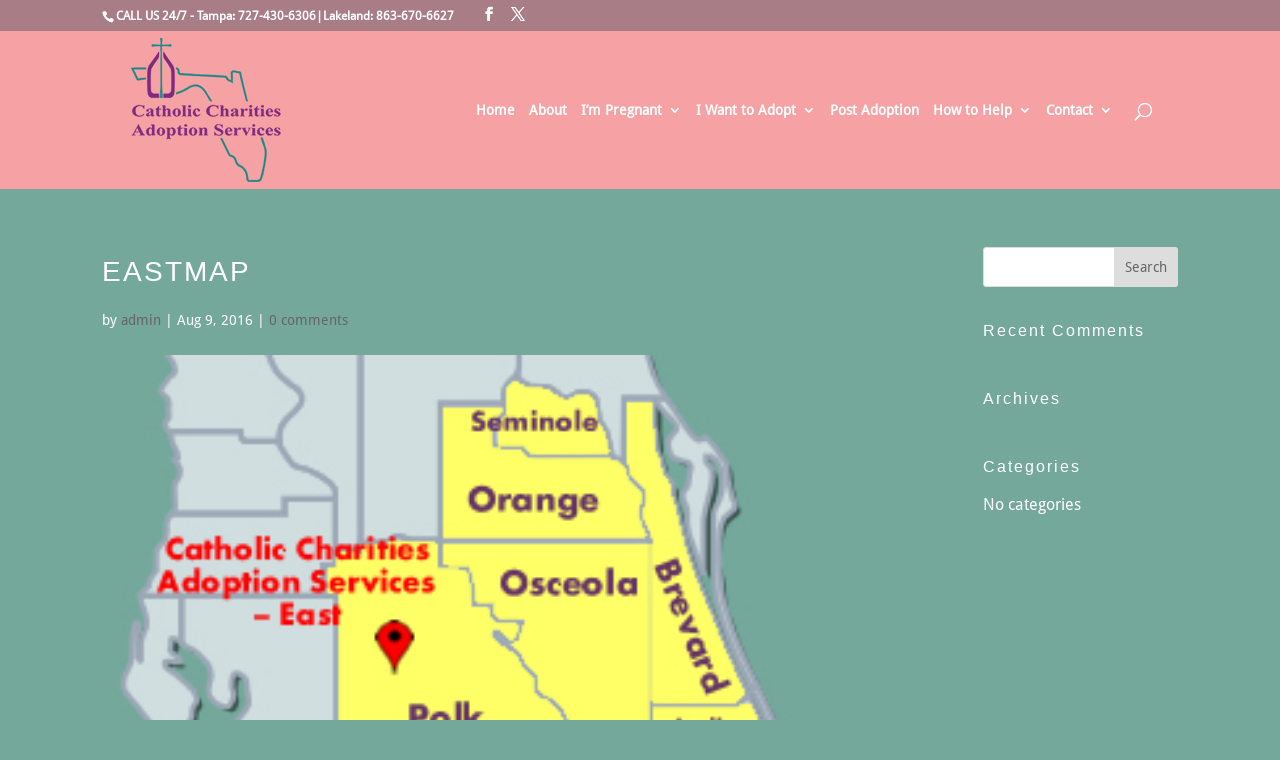

--- FILE ---
content_type: text/css
request_url: https://ccadoptfl.org/wp-content/themes/CCAdopt/style.css?ver=4.27.5
body_size: 1417
content:
/*
 Theme Name:   CCAdopt
 Theme URI:    http://ccadoptfl.org
 Description:  Divi Child Theme
 Author:       Design 4 Dot Com
 Author URI:   http://design4dot.com
 Template:     Divi
 Version:      1.0.0
*/
body {
	font-weight: 400;
}
h1, h2 {
	text-transform: uppercase;
	letter-spacing: 2px;
}
h3, h4 {
	letter-spacing: 2px;
}
#main-header {
	-webkit-box-shadow: none;
    -moz-box-shadow: none;
    box-shadow: none;
}
#logo {
	max-height: 100%;
}
.et-fixed-header #logo {
	max-height: 80%;
}
.et_menu_container {
	background-color: #f6a1a3;
	padding-left:25px;
	padding-right: 25px;
}
#main-content, #main-header {
	background-color: #74A89B;
}
#top-menu li {
	padding-right: 10px;
}
#top-menu li.current-menu-item > a, #top-menu li.current-menu-ancestor > a {
	color: #e15553;
}
.nav li ul {
	top: 30px;
}
.et-search-form input {
	background-color: #dac9a4;
	top: 20px;
	bottom: 20px;
	padding-left: 20px;
	line-height: 50px;
	height:40px;
}
.home-images h2 {
	font-size: 40px;
	line-height: 50px;
	letter-spacing: 4px;
	padding-top: 35px;
}
.home-images h3 {
	letter-spacing: 1.5px;
	font-size: 25px;
	line-height: 40px;
	font-weight: 300;
	padding-bottom: 0;
	font-family: 'Roboto', sans-serif;
}
.home-images p {
	padding-bottom: 0;
}
.home-intro p {
	font-size: 20px;
	letter-spacing: 2px;
}
.home-stories h2 {
	font-size: 44px;
	letter-spacing: 1px;
	color: #e15553;
	padding-top: 25px;
}
.home-waiting-families h2 {
	font-size: 30px;
}
.home .et_pb_blurb:hover {
	background-color: #a97d86;
}
.page.et_pb_pagebuilder_layout #main-content {
    background-color: #74A89B;
}
.et_pb_section {
	background-color: #74A89B;
}
#main-content .container:before{
	background-color: #74A89B;
}
#top-menu li li a {
	padding: 6px 0;
}
.nav li ul {
	padding: 10px 0;
}
.nav li li {
	line-height: 1.1em;
}
.et_pb_text ul {
	margin-left: 20px;
}
.cta-row h3 {
	padding-bottom: 0;
	padding-top: 10px;
}
.et_pb_toggle_close {
    background-color: #74A89B;
}
.et_pb_toggle_open {
    background-color: #ACA176;
}
.et_pb_toggle {
    border: 1px solid #DAC9A4;
}
h5.et_pb_toggle_title {
	font-size: 24px;
}
.et_pb_toggle_close h5.et_pb_toggle_title, .et_pb_toggle_open h5.et_pb_toggle_title {
    color: #ffffff;
}
.et_pb_toggle_title:before {
    color: #e15553;
    font-size: 36px;
    content: "3";
}
.et_pb_toggle_open .et_pb_toggle_title:before {
    content: "2";
}
.tablepress thead th {
	background-color: #f6a1a3!important;
	font-weight: 400!important;
	border-bottom: 1px solid #f6a1a3!important;
}
.entry-content table {
	border: 1px solid #f6a1a3;
}
.tablepress tbody td, .tablepress tfoot th {
    border-top: 1px solid #f6a1a3!important;
	border-right:  1px solid #f6a1a3!important;
}
.tablepress td span {
    color: #DAC9A4;
}
.et_pb_testimonial {
	padding-bottom: 20px;
}
.et_pb_testimonial_author {
	display: none;
}
.arrow-section {
	text-align: center;
}
div.arrows {
	display: inline-block;
	position: relative;
	max-width: 1000px;
	margin-right: auto;
	margin-left: auto;
	height: 40px;
	line-height: 40px;
}
div.arrows:before,
div.arrows:after {
  content: "";
  border-style: solid;
  border-width: 0;
  height: 0;
  position: absolute;
  width: 0;
  border-color: transparent #e15553;
}
div.arrows:before {
  left: -20px;
  border-width: 20px 20px 20px 0;
}
div.arrows:after {
  right: -20px;
  border-width: 20px 0 20px 20px;
  visibility: visible;
}
#frm_form_6_container .frm_submit {
	text-align: center;
}
.et_pb_pricing_table {
    background-color: #74A89B;
    border: 1px solid #7e634e;
	margin-top: 0;
}
.et_pb_pricing_heading {
    background-color: #7e634e;
	margin-bottom: 0;
}	
.et_pb_pricing_content_top {
    display: none;
}
.et_pb_pricing li span:before {
    border-color: #e15553;
}
.et_pb_pricing li.et_pb_not_available {
    color: #DAC9A4;
}
.et_pb_pricing li.et_pb_not_available span:before {
    border-color: #DAC9A4;
}
#footer-widgets .footer-widget li.footer-title:before {
	display: none;
}
#footer-widgets .footer-widget li.footer-title {
	font-family: 'Roboto', sans-serif;
    font-size: 25px;
    font-weight: 300;
    line-height: 34px;
	padding-left: 0;
	text-transform: uppercase;
}
#footer-info, #footer-info a {
	color: #DAC9A4;
}


/* Laptops and desktops (1100 and up) */
@media only screen and ( min-width: 1100px ){ 
/*.et_header_style_centered #logo {
    max-height: 100%!important;
}
.et_header_style_centered #main-header .logo_container {
    height: 212px;
    padding-top: 10px;
	padding-bottom: 10px;
}	*/
#main-header.et-fixed-header {
    -webkit-box-shadow: none!important;
    -moz-box-shadow: none!important;
    box-shadow: none!important;
}
}
@media only screen and ( min-width: 1101px ) and ( max-width: 1300px ) { 
.container, .et_pb_row {
	width: 84%!important;
}
	.home .et_pb_blurb_container h4 {
	line-height: 1.3em;
	letter-spacing: normal;
}
.home .et_pb_main_blurb_image {
	margin-bottom: 20px;
}
}
/* Tablets in landscape mode (981-1100px) */

@media only screen and ( min-width: 981px ) and ( max-width: 1100px ) { 
/*.et_header_style_centered #logo {
    max-height: 100%!important;
}
	.et_header_style_centered #main-header .logo_container {
    height: 212px;
    padding-top: 10px;
		padding-bottom: 10px;
}	*/
	#main-header.et-fixed-header {
    -webkit-box-shadow: none!important;
    -moz-box-shadow: none!important;
    box-shadow: none!important;
}
.container, .et_pb_row {
	width: 90%;
}
#et_top_search {
	display: none;
}
#top-menu li {
	font-size: 13px;
	padding-right: 5px;
}
.et_menu_container {
	padding-right: 10px;
}
.home .et_pb_blurb_container h4 {
	line-height: 1.3em;
	letter-spacing: normal;
}
.home .et_pb_main_blurb_image {
	margin-bottom: 20px;
}
.cta-row h3 {
	letter-spacing: normal;
}
}
/* Tablets in portrait mode (768-980px) */
@media only screen and ( min-width: 768px ) and ( max-width: 980px ) {
.container, .et_pb_row {
	width: 90%;
}
}

/* Smartphones in landscape mode (480-768px) */
@media only screen and ( min-width: 480px ) and ( max-width: 767px ) {
.container, .et_pb_row {
	width: 90%;
}
h1, h2, h3, h4, h5, h6 {
	line-height: 1.3em!important;
}
h1, h2 {
	letter-spacing: normal;
}
.home-images h2 {
    font-size: 40px;
    letter-spacing: 2px;
    padding-top: 25px;
}
.home-buttons .et_pb_column {
    margin-bottom: 0;
}
}


/* Smartphones in portrait mode (0-479px) */
@media only screen and ( max-width: 479px ) {
.container, .et_pb_row {
	width: 90%;
}
.et_pb_section {
    padding: 20px 0;
}
h1, h2, h3, h4, h5, h6 {
	line-height: 1.3em!important;
}
h1, h2 {
	letter-spacing: normal;
}
.home-images h2 {
    font-size: 40px;
    letter-spacing: 2px;
    padding-top: 25px;
}
.home-buttons .et_pb_column {
    margin-bottom: 0;
}
}